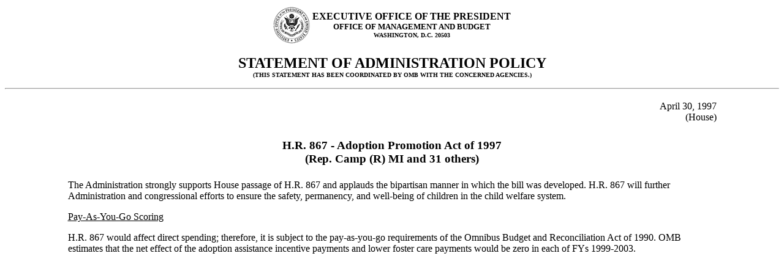

--- FILE ---
content_type: text/html; charset=UTF-8
request_url: https://clintonwhitehouse3.archives.gov/OMB/legislative/sap/105-1/HR867-h.html
body_size: 783
content:
<HTML>
<HEAD>
<TITLE>HR 867 --  04/30/97</TITLE>
</HEAD>

<BODY bgcolor="#FFFFFF" text="#000000"
link="#0000FF" alink="#00FF00" vlink="FF0000">
<CENTER>
<TABLE>
<tr>
<td>
<img src=/OMB/legislative/sap/seal24.gif>
</td>
<td align=center>
<B><font size=3>EXECUTIVE OFFICE OF THE PRESIDENT</font><BR>
<font size=2>OFFICE OF MANAGEMENT AND BUDGET</font><BR>
<font size=1>WASHINGTON, D.C. 20503</font><BR></B>
</td>
</tr>
</table>
<P>
<B><font size=5>STATEMENT OF ADMINISTRATION POLICY</B><BR></font>
<B><font size=1>(THIS STATEMENT HAS BEEN COORDINATED BY OMB WITH THE CONCERNED AGENCIES.)</font><BR></B>
<HR>
<BLOCKQUOTE>
<p>
<center>
<TABLE width=90%>
<tr>
<td align=right>
         April 30, 1997
<br>
         (House)
</td>
</tr>
</center>


<TR><TD align=center><H3>
<BR>
H.R. 867 - Adoption Promotion Act of 1997 <BR>
(Rep. Camp (R) MI and 31 others) <BR>

</H3></TD></TR><P><TR><TD>
The Administration strongly supports House passage of H.R. 867 and applauds the 
bipartisan manner in which the bill was developed.  H.R. 867 will further 
Administration and congressional efforts to ensure the safety, permanency, and 
well-being of children in the child welfare system. 
<P>
<u>Pay-As-You-Go Scoring</u>
<P>
H.R. 867 would affect direct spending; therefore, it is subject to the 
pay-as-you-go requirements of the Omnibus Budget and Reconciliation Act of 
1990.   OMB estimates that the net effect of the adoption assistance incentive 
payments and lower foster care payments would be zero in each of FYs 1999-2003.
<P>
</TABLE></CENTER></HTML>
</BLOCKQUOTE>
</BODY>
</HTML>
